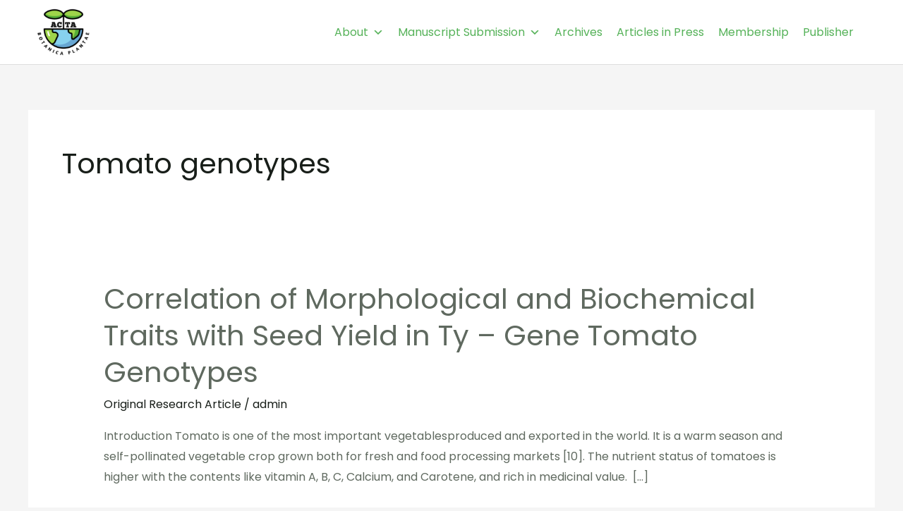

--- FILE ---
content_type: text/css
request_url: https://www.actabotanica.org/wp-content/themes/astra-child/style.css?ver=6.9
body_size: 1082
content:
/*
Theme Name: Astra Child
Theme URI: https://wpastra.com/
Template: astra
Author: Brainstorm Force
Author URI: https://wpastra.com/about/?utm_source=theme_preview&utm_medium=author_link&utm_campaign=astra_theme
Description: Astra is fast, fully customizable &amp; beautiful WordPress theme suitable for blog, personal portfolio, business website and WooCommerce storefront. It is very lightweight (less than 50KB on frontend) and offers unparalleled speed. Built with SEO in mind, Astra comes with Schema.org code integrated and is Native AMP ready so search engines will love your site. It offers special features and templates so it works perfectly with all page builders like Elementor, Beaver Builder, Visual Composer, SiteOrigin, Divi, etc. Some of the other features: # WooCommerce Ready # Responsive # RTL &amp; Translation Ready # Extendible with premium addons # Regularly updated # Designed, Developed, Maintained &amp; Supported by Brainstorm Force. Looking for a perfect base theme? Look no further. Astra is fast, fully customizable and WooCommerce ready theme that you can use for building any kind of website!
Tags: custom-menu,custom-logo,entertainment,one-column,two-columns,left-sidebar,e-commerce,right-sidebar,custom-colors,editor-style,featured-images,full-width-template,microformats,post-formats,rtl-language-support,theme-options,threaded-comments,translation-ready,blog
Version: 3.7.5.1636786330
Updated: 2021-11-13 06:52:10

*/
.postid-537 #content{
    background-color:#fafdfd;
}
.artilce{
    padding-top:30px;
    max-width:1240px;
    margin:0 auto;
    padding-bottom:30px;
}
.artilce .row{
    display: flex;
    flex-direction: row;
    
    
}
.artilce .row.meta{
    justify-content: space-between;
}
.article-img img{
    max-width:150px;
    border-radius:5px;
}
.article-content{
    margin-left:15px;
    margin-right:15px;
}
.article-content p{
    margin-bottom:0;
}
.article-content .bar{
    display: flex;
    flex-direction: row;
    padding-bottom: 10px;
    margin-bottom: 20px;
    border-bottom: 2px solid #56b259;
}
.mr-15{
    margin-right:15px;
}
.pt-5{
    padding-top:20px;
}
.article-content h1{
    font-size: 22px;
    line-height: 30px;
    padding-bottom:20px;
    word-break: break-word;
}
.article-content ul{
    display: flex;
    flex-direction: row;
    list-style-type: none;
    margin: 0;
    padding: 0;
}
.article-content ul li{
        padding-right: 15px;
}
.blue-bar{
    background-color: #23A455;
    color: #fff;
    width:40%;
    text-align: center;
    border-radius: 3px;
}
.gray-bar{
    background-color: #ddd;
    width: 60%;
    margin-left: 15px;
    border-radius: 3px;
}
.article-img{
    width:13%;
}
.article-content{
    width:87%;
}
.article-archive {
    padding-top: 20px;
    padding-bottom: 20px;
    border-bottom: 1px solid #3a3a3a;
}
.article-archive li {
    list-style-type: none;
    font-size: 18px;
    font-weight: 600;
    line-height: 38px;
}
.article-archive li a{
	color:#181e19;
}
.article-archive li a:hover{
	color:#56b259;
}
.custom-btn{
	background: green;
    color: #fff;
    padding: 10px 20px;
    border-radius: 10px;
    margin-top: 50px;
    display: block;
    text-align: center;
    max-width: 200px;
}
.latest-article-container{
	margin-bottom: 40px;
	box-shadow: 0px 5px 10px #ccc;
}
.article-list{
	padding: 40px;
    border-bottom: 2px solid #ddd;
}
.post-counter {
    display: flex;
    flex-wrap: wrap;
    gap: 10px;
    margin-top: 15px;
}
.article-list h2{
    font-size:2rem;
}
#mega-menu-wrap-primary .mega-menu-toggle {
    width: 100%;
    position: absolute;
    right: 0px;
    top: -54px;
    z-index: 111;
}
@media (max-width:920px){
	.ast-mobile-menu-trigger-minimal{
		display:none !important;
	}
	.ast-mobile-header-wrap .ast-mobile-header-content{
		display:block;
	}
}
@media (max-width:767px){
    .article-img{
        display:none;
    }
    .blue-bar,.gray-bar{
        width:50%;
    }
    .article-content{
        width:100%;
    }
	.ast-mobile-header-wrap .ast-mobile-header-content{
		display:block;
	}
}
@media (max-width:440px){
    .article-content ul{
        display:block;
    }
}